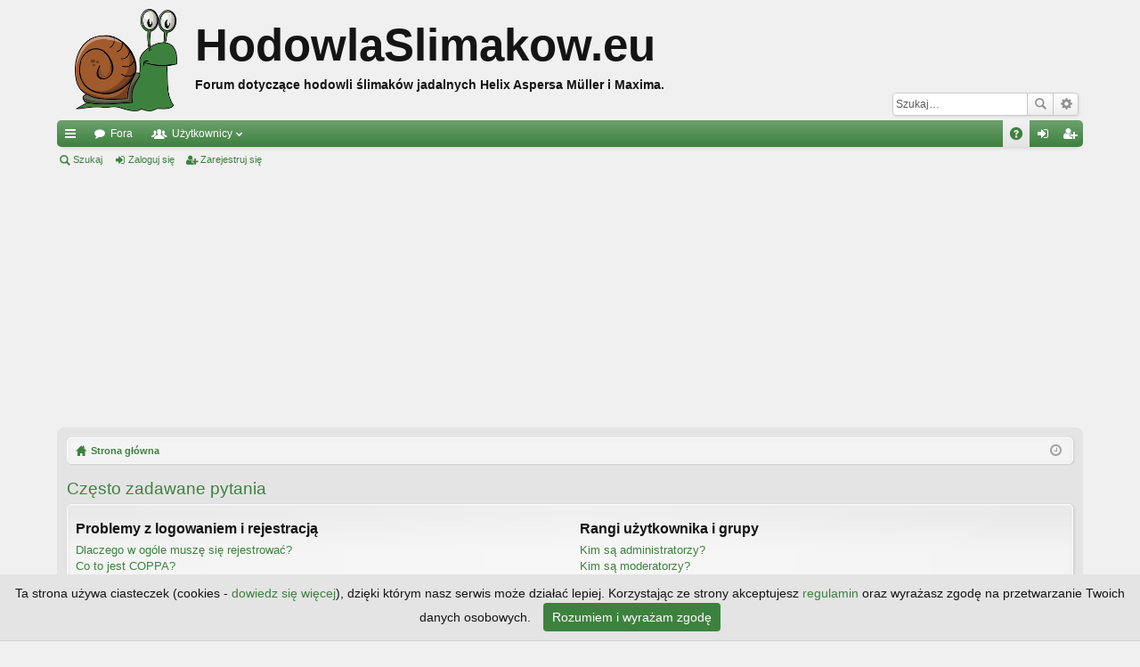

--- FILE ---
content_type: text/html; charset=utf-8
request_url: https://www.google.com/recaptcha/api2/aframe
body_size: 267
content:
<!DOCTYPE HTML><html><head><meta http-equiv="content-type" content="text/html; charset=UTF-8"></head><body><script nonce="D3MDgK4C-Uy-VPqOiv-Vcg">/** Anti-fraud and anti-abuse applications only. See google.com/recaptcha */ try{var clients={'sodar':'https://pagead2.googlesyndication.com/pagead/sodar?'};window.addEventListener("message",function(a){try{if(a.source===window.parent){var b=JSON.parse(a.data);var c=clients[b['id']];if(c){var d=document.createElement('img');d.src=c+b['params']+'&rc='+(localStorage.getItem("rc::a")?sessionStorage.getItem("rc::b"):"");window.document.body.appendChild(d);sessionStorage.setItem("rc::e",parseInt(sessionStorage.getItem("rc::e")||0)+1);localStorage.setItem("rc::h",'1769913899317');}}}catch(b){}});window.parent.postMessage("_grecaptcha_ready", "*");}catch(b){}</script></body></html>

--- FILE ---
content_type: text/plain
request_url: https://www.google-analytics.com/j/collect?v=1&_v=j102&a=136647021&t=pageview&_s=1&dl=https%3A%2F%2Fhodowlaslimakow.eu%2Ffaq.php%3Fsid%3D73cb64137d0b120e897a1cc1014f708f&ul=en-us%40posix&dt=Cz%C4%99sto%20zadawane%20pytania&sr=1280x720&vp=1280x720&_u=IEBAAEABAAAAACAAI~&jid=1975488926&gjid=1731620661&cid=73771705.1769913898&tid=UA-79598510-1&_gid=987054415.1769913898&_r=1&_slc=1&z=1742866039
body_size: -451
content:
2,cG-VEX9K9WDZB